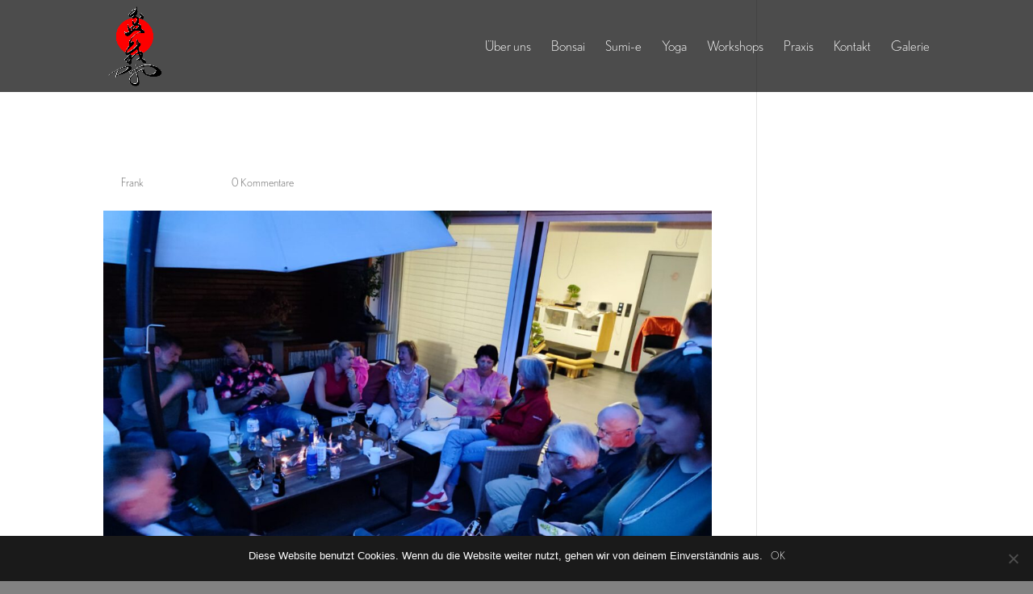

--- FILE ---
content_type: text/css
request_url: https://www.inspiration-bonsai.de/wp-content/uploads/useanyfont/uaf.css?ver=1744801382
body_size: 14
content:
				@font-face {
					font-family: 'nobel-light';
					src: url('/wp-content/uploads/useanyfont/170504112606Nobel-Light.woff') format('woff');
					  font-display: auto;
				}

				.nobel-light{font-family: 'nobel-light' !important;}

						body, h1, h2, h3, h4, h5, h6, p, blockquote, li, a{
					font-family: 'nobel-light' !important;
				}
		